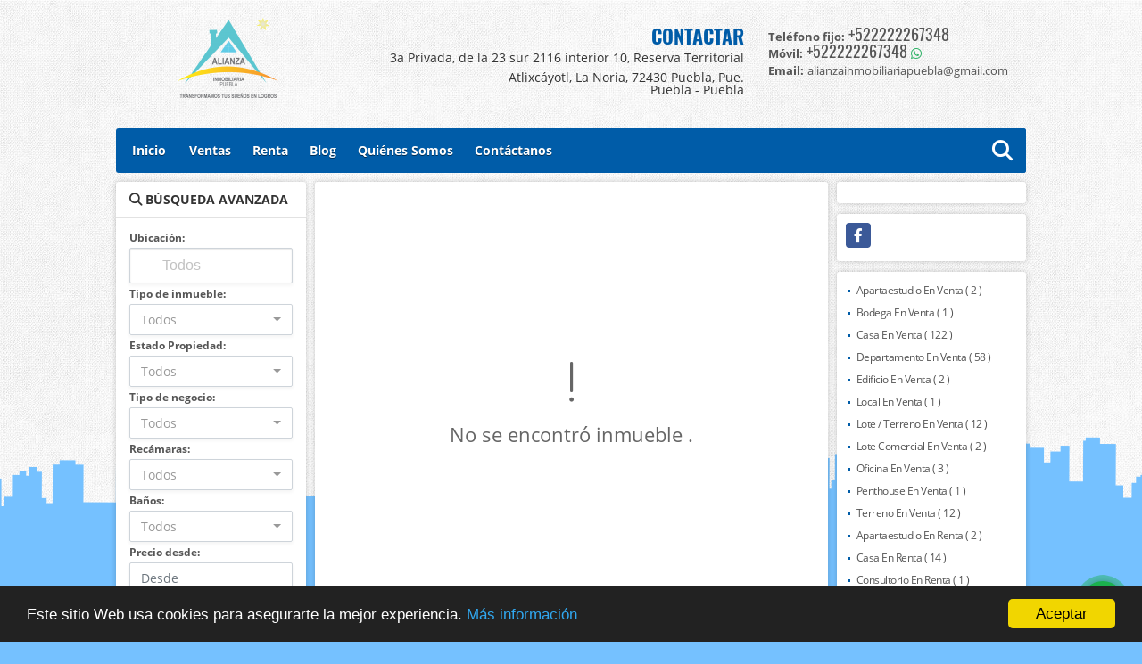

--- FILE ---
content_type: text/html; charset=UTF-8
request_url: https://alianzainmobiliariapuebla.com/terreno-venta-san-andres-cholula/6913548
body_size: 11475
content:
<!DOCTYPE html>
<html lang="es">
    <head>
        <meta charset="utf-8">
        <meta name="viewport" content="width=device-width, initial-scale=1.0, user-scalable=no">
        <meta name="author" content="Wasi.co">
        <meta name="description" content=" Terreno en venta Lomas de Angel&amp;oacute;polis III, Parque Madrid, Puebla.   &amp;nbsp;  Lote en Venta Lomas de Angel&amp;oacute;polis, dentro de Parque Madrid, fraccio">
        <meta name="Keywords" content="Propiedades en México Puebla Puebla, casas, departamentos, terrenos y locales para la venta y renta en México Puebla Puebla especialistas inmobiliaria Cholula">
        <meta name="Language" content="Spanish">
        <meta name="Designer" content="www.wasi.co">
        <meta name="distribution" content="Global">
        <meta name="Robots" content="INDEX,FOLLOW">
        <meta name="csrf-token" content="dNneuJK5OIgm4w852P7pwEDSCZ5ZgdJhxCFpnyTE">

        <title>Terreno en venta Lomas de Angelópolis III, Parque Madrid, Puebla. - $6,379 MXN</title>

        <!-- og tags -->
        <meta property="og:description" content=" Terreno en venta Lomas de Angel&amp;oacute;polis III, Parque Madrid, Puebla.   &amp;nbsp;  Lote en Venta Lomas de Angel&amp;oacute;polis, dentro de Parque Madrid, fraccio" />
        <meta property="og:title" content="Terreno en venta Lomas de Angelópolis III, Parque Madrid, Puebla. - $6,379 MXN" />
        <meta property="og:type" content="website" />
        <meta property="og:url" content="https://alianzainmobiliariapuebla.com/terreno-venta-san-andres-cholula/6913548" />
        <meta property="og:image" content="https://images.wasi.co/inmuebles/b43401220230901123958.jpg" />
        <meta property="og:image:width" content="300" />
        <meta property="og:image:height" content="225" />
        <meta property="og:site_name" content="alianzainmobiliariapuebla.com" />

        <!-- og tags google+ -->
        <meta itemprop="description" content=" Terreno en venta Lomas de Angel&amp;oacute;polis III, Parque Madrid, Puebla.   &amp;nbsp;  Lote en Venta Lomas de Angel&amp;oacute;polis, dentro de Parque Madrid, fraccio">

        <!-- og tags twitter-->
        <meta name="twitter:card" value=" Terreno en venta Lomas de Angel&amp;oacute;polis III, Parque Madrid, Puebla.   &amp;nbsp;  Lote en Venta Lomas de Angel&amp;oacute;polis, dentro de Parque Madrid, fraccio">

                    <link href="https://images.wasi.co/inmuebles/b43401220230901123958.jpg" rel="image_src"/>
        
        <link rel="shortcut icon" href="https://images.wasi.co/empresas/f20191226023521.png" />
        <!-- ------------ Main Style ------------ -->
                    <link href="https://alianzainmobiliariapuebla.com/css/v1/plus2/style.min.css?v11764045432" async rel="stylesheet" type="text/css"/>
            <link href="https://alianzainmobiliariapuebla.com/css/v1/plus2/fonts.min.css?v11764045432" async rel="stylesheet" type="text/css"/>
                                          <link href="https://alianzainmobiliariapuebla.com/css/v1/plus2/skins/azul.min.css?v11764045432" async rel="stylesheet" type="text/css"/>
                                          <!--skin colors-->
        <!--<link href="css/skin/{color}.min.css" rel="stylesheet" type="text/css"/>-->
        <!--<link rel="stylesheet" href="https://cdn.jsdelivr.net/npm/bootstrap-select@1.14.0-beta3/dist/css/bootstrap-select.min.css">-->

                                        <script src="https://www.google.com/recaptcha/api.js?hl=es" async defer></script>
    </head>
    <body>
            <header>
    <div class="area-header auto_margin">
        <div class="row">
            <div class="col-lg-5 col-md-7">
                <div class="logo">
                    <a href="https://alianzainmobiliariapuebla.com"><img src="https://images.wasi.co/empresas/b20191205070942.png"  data-2x="https://images.wasi.co/empresas/2xb20191205070942.png" onerror="this.src='https://images.wasi.co/empresas/b20191205070942.png'" width="250" class="img-retina center-block" title="Logo empresa" alt="venta y renta de inmuebles en puebla"></a>
                </div>
            </div>
            <div class="col-lg-19 col-md-17">
                <div class="areaContact">
                    <div class="tt1">
                        CONTACTAR
                        <address>
                            <span class="direccion">3a Privada, de la 23 sur 2116 interior 10, Reserva Territorial Atlixcáyotl, La Noria, 72430 Puebla, Pue.</span>
                            <span class="ciudad">Puebla - Puebla</span>
                        </address>
                    </div>
                    <div class="info">
                                                    <div class="tr2"><strong>Teléfono fijo:</strong> <a href="tel:+522222267348">+522222267348</a></div>
                                                                            <div class="tr2"><strong>Móvil:</strong> <a href="tel:+522222267348">+522222267348</a> <i class="fab fa-whatsapp"></i></div>
                                                <div class="tr2"><strong>Email:</strong> <a href="mailto:&#97;&#108;&#105;&#97;&#110;&#122;&#97;&#105;&#110;&#109;&#111;&#98;&#105;&#108;&#105;&#97;&#114;&#105;&#97;&#112;&#117;&#101;&#98;&#108;&#97;&#64;&#103;&#109;&#97;&#105;&#108;&#46;&#99;&#111;&#109;" class="notranslate"><span class="mail">&#97;&#108;&#105;&#97;&#110;&#122;&#97;&#105;&#110;&#109;&#111;&#98;&#105;&#108;&#105;&#97;&#114;&#105;&#97;&#112;&#117;&#101;&#98;&#108;&#97;&#64;&#103;&#109;&#97;&#105;&#108;&#46;&#99;&#111;&#109;</span></a></div>
                    </div>
                </div>
            </div>
        </div>
    </div>
</header>

    <nav id="navMain">
    <div class="topMenu auto_margin">
        <div class="flat-mega-menu">
            <ul id="idrop" class="mcollapse changer">
                <li><a href="https://alianzainmobiliariapuebla.com" >Inicio</a></li>
                                                                    <li><a href="https://alianzainmobiliariapuebla.com/s/ventas">Ventas</a>
                        <ul class="drop-down one-column hover-fade">
                                                                                                <li><a href="https://alianzainmobiliariapuebla.com/s/apartaestudio/ventas?id_property_type=14&amp;business_type%5B0%5D=for_sale">Apartaestudio (2)</a></li>
                                                                                                                                <li><a href="https://alianzainmobiliariapuebla.com/s/bodega/ventas?id_property_type=8&amp;business_type%5B0%5D=for_sale">Bodega (1)</a></li>
                                                                                                                                                                                                                                                                                                                    <li><a href="https://alianzainmobiliariapuebla.com/s/casa/ventas?id_property_type=1&amp;business_type%5B0%5D=for_sale">Casa (122)</a></li>
                                                                                                                                                                                                                                                                                                                                                                                                                                                                                                        <li><a href="https://alianzainmobiliariapuebla.com/s/departamento/ventas?id_property_type=2&amp;business_type%5B0%5D=for_sale">Departamento (58)</a></li>
                                                                                                                                                                                            <li><a href="https://alianzainmobiliariapuebla.com/s/edificio/ventas?id_property_type=16&amp;business_type%5B0%5D=for_sale">Edificio (2)</a></li>
                                                                                                                                                                                                                                                                                                                                                                                                                                                                                                        <li><a href="https://alianzainmobiliariapuebla.com/s/local/ventas?id_property_type=3&amp;business_type%5B0%5D=for_sale">Local (1)</a></li>
                                                                                                                                <li><a href="https://alianzainmobiliariapuebla.com/s/lote-terreno/ventas?id_property_type=5&amp;business_type%5B0%5D=for_sale">Lote / Terreno (12)</a></li>
                                                                                                                                <li><a href="https://alianzainmobiliariapuebla.com/s/lote-comercial/ventas?id_property_type=6&amp;business_type%5B0%5D=for_sale">Lote Comercial (2)</a></li>
                                                                                                                                                                                                                                                        <li><a href="https://alianzainmobiliariapuebla.com/s/oficina/ventas?id_property_type=4&amp;business_type%5B0%5D=for_sale">Oficina (3)</a></li>
                                                                                                                                <li><a href="https://alianzainmobiliariapuebla.com/s/penthouse/ventas?id_property_type=21&amp;business_type%5B0%5D=for_sale">Penthouse (1)</a></li>
                                                                                                                                                                                                                                                                                                                    <li><a href="https://alianzainmobiliariapuebla.com/s/terreno/ventas?id_property_type=32&amp;business_type%5B0%5D=for_sale">Terreno (12)</a></li>
                                                                                    </ul>
                    </li>
                                                                                    <li><a href="https://alianzainmobiliariapuebla.com/s/renta">Renta</a>
                        <ul class="drop-down one-column hover-fade">
                                                                                                <li><a href="https://alianzainmobiliariapuebla.com/s/apartaestudio/renta?id_property_type=14&amp;business_type%5B0%5D=for_rent">Apartaestudio (2)</a></li>
                                                                                                                                                                                                                                                                                                                                                                                <li><a href="https://alianzainmobiliariapuebla.com/s/casa/renta?id_property_type=1&amp;business_type%5B0%5D=for_rent">Casa (14)</a></li>
                                                                                                                                                                                                                                                                                                                                                                                <li><a href="https://alianzainmobiliariapuebla.com/s/consultorio/renta?id_property_type=15&amp;business_type%5B0%5D=for_rent">Consultorio (1)</a></li>
                                                                                                                                                                                            <li><a href="https://alianzainmobiliariapuebla.com/s/departamento/renta?id_property_type=2&amp;business_type%5B0%5D=for_rent">Departamento (7)</a></li>
                                                                                                                                <li><a href="https://alianzainmobiliariapuebla.com/s/duplex/renta?id_property_type=20&amp;business_type%5B0%5D=for_rent">Dúplex (2)</a></li>
                                                                                                                                                                                                                                                                                                                                                                                                                                                                                                                                                                    <li><a href="https://alianzainmobiliariapuebla.com/s/local/renta?id_property_type=3&amp;business_type%5B0%5D=for_rent">Local (1)</a></li>
                                                                                                                                                                                                                                                                                                                                                                                <li><a href="https://alianzainmobiliariapuebla.com/s/oficina/renta?id_property_type=4&amp;business_type%5B0%5D=for_rent">Oficina (6)</a></li>
                                                                                                                                                                                                                                                                                                                                                                                <li><a href="https://alianzainmobiliariapuebla.com/s/terreno/renta?id_property_type=32&amp;business_type%5B0%5D=for_rent">Terreno (2)</a></li>
                                                                                    </ul>
                    </li>
                                                                                                                                                    <li><a href="https://alianzainmobiliariapuebla.com/blog" >Blog</a></li>
                                                                                                    <li><a href="https://alianzainmobiliariapuebla.com/main-contenido-cat-2.htm" >Quiénes Somos</a></li>
                                <li><a href="https://alianzainmobiliariapuebla.com/main-contactenos.htm" >Contáctanos</a></li>
                <li class="search-bar hidden-md-down"><i class="fa fa-search"></i>
                    <ul class="drop-down" style="display: none;">
                        <form method="GET" action="https://alianzainmobiliariapuebla.com/s" accept-charset="UTF-8" onSubmit="$(&#039;input[type=&quot;submit&quot;]&#039;).attr(&quot;disabled&quot;,&quot;disabled&quot;);">
                        <table>
                            <tbody>
                            <tr>
                                <td><input type="text" id="matchLabel" placeholder="Buscar en el sitio" value="" name="match"></td>
                                <td><input class="btn" type="submit" value="Buscar"></td>
                            </tr>
                            </tbody>
                        </table>
                        </form>
                    </ul>
                </li>
            </ul>
        </div>
    </div>
</nav>

<div id="mobile" style="position: relative;">
    <div class="mobile_search hidden-lg-up">
        <a href="#" class="show_hide"><i class="fas fa-search"></i></a>
    </div>
</div>

<!--mobile search-->
<div class="slidingSearch">
    <div class="input-group">
        <form method="GET" action="https://alianzainmobiliariapuebla.com/s" accept-charset="UTF-8" onSubmit="$(&#039;input[type=&quot;submit&quot;]&#039;).attr(&quot;disabled&quot;,&quot;disabled&quot;);">
        <table>
            <tbody>
            <tr>
                <td> <input type="text" class="form-control" aria-label="" placeholder="Buscar por:" value="" name="match"></td>
                <td><input class="btn" type="submit" value="Buscar"></td>
            </tr>
            </tbody>
        </table>
        </form>
        <div class="input-group-append">
        </div>
    </div>
</div>
<!--end -->

    <section id="Main" class="auto_margin">
    <div class="row">
        <div class="col-lg-5">
            <div class="areaLeft">
                <div class="areaSearch  hidden-md-down">
                    <div class="title">
                        <h3><i class="fa fa-search"></i> BÚSQUEDA AVANZADA</h3>
                    </div>
                    <div class="body" id="homeSearch">
                        <form method="GET" action="https://alianzainmobiliariapuebla.com/s" accept-charset="UTF-8">
<div class="row">
        <div class="col-lg-12 col-sm-12 ">
        <div class="form-group">
            <label>Ubicación:</label>
            <select-simple
                    :countries='[{&quot;idList&quot;:&quot;42-0-0&quot;,&quot;label&quot;:&quot;M\u00e9xico&quot;,&quot;suma&quot;:249},{&quot;idList&quot;:&quot;42-1753-0&quot;,&quot;label&quot;:&quot;Puebla, M\u00e9xico&quot;,&quot;suma&quot;:247},{&quot;idList&quot;:&quot;42-1753-474350&quot;,&quot;label&quot;:&quot;Atlixco, Puebla, M\u00e9xico&quot;,&quot;suma&quot;:&quot;3&quot;},{&quot;idList&quot;:&quot;42-1753-479835&quot;,&quot;label&quot;:&quot;Cholula, Puebla, M\u00e9xico&quot;,&quot;suma&quot;:&quot;9&quot;},{&quot;idList&quot;:&quot;42-1753-479839&quot;,&quot;label&quot;:&quot;Cholula de Riva dabia, Puebla, M\u00e9xico&quot;,&quot;suma&quot;:&quot;11&quot;},{&quot;idList&quot;:&quot;42-1753-481634&quot;,&quot;label&quot;:&quot;Coronango, Puebla, M\u00e9xico&quot;,&quot;suma&quot;:&quot;1&quot;},{&quot;idList&quot;:&quot;42-1753-482268&quot;,&quot;label&quot;:&quot;Cuanala, Puebla, M\u00e9xico&quot;,&quot;suma&quot;:&quot;1&quot;},{&quot;idList&quot;:&quot;42-1753-482450&quot;,&quot;label&quot;:&quot;Cuautlancingo, Puebla, M\u00e9xico&quot;,&quot;suma&quot;:&quot;18&quot;},{&quot;idList&quot;:&quot;42-1753-482869&quot;,&quot;label&quot;:&quot;Cuyuaco, Puebla, M\u00e9xico&quot;,&quot;suma&quot;:&quot;1&quot;},{&quot;idList&quot;:&quot;42-1753-493088&quot;,&quot;label&quot;:&quot;Huejotzingo, Puebla, M\u00e9xico&quot;,&quot;suma&quot;:&quot;2&quot;},{&quot;idList&quot;:&quot;42-1753-505867&quot;,&quot;label&quot;:&quot;Momoxpan, Puebla, M\u00e9xico&quot;,&quot;suma&quot;:&quot;1&quot;},{&quot;idList&quot;:&quot;42-1753-507599&quot;,&quot;label&quot;:&quot;Ocoyucan, Puebla, M\u00e9xico&quot;,&quot;suma&quot;:&quot;3&quot;},{&quot;idList&quot;:&quot;42-1753-508325&quot;,&quot;label&quot;:&quot;Paila, Puebla, M\u00e9xico&quot;,&quot;suma&quot;:&quot;8&quot;},{&quot;idList&quot;:&quot;42-1753-511560&quot;,&quot;label&quot;:&quot;Puebla, Puebla, M\u00e9xico&quot;,&quot;suma&quot;:&quot;123&quot;},{&quot;idList&quot;:&quot;42-1753-511565&quot;,&quot;label&quot;:&quot;Puebla de Zaragoza, Puebla, M\u00e9xico&quot;,&quot;suma&quot;:&quot;1&quot;},{&quot;idList&quot;:&quot;42-1753-517308&quot;,&quot;label&quot;:&quot;San Andr\u00e9s Cholula, Puebla, M\u00e9xico&quot;,&quot;suma&quot;:&quot;41&quot;},{&quot;idList&quot;:&quot;42-1753-521066&quot;,&quot;label&quot;:&quot;San Pedro, Puebla, M\u00e9xico&quot;,&quot;suma&quot;:&quot;5&quot;},{&quot;idList&quot;:&quot;42-1753-521905&quot;,&quot;label&quot;:&quot;Santa Clara Ocoyucan, Puebla, M\u00e9xico&quot;,&quot;suma&quot;:&quot;5&quot;},{&quot;idList&quot;:&quot;42-1753-523270&quot;,&quot;label&quot;:&quot;Santo Tom\u00e1s Chautla, Puebla, M\u00e9xico&quot;,&quot;suma&quot;:&quot;1&quot;},{&quot;idList&quot;:&quot;42-1753-527264&quot;,&quot;label&quot;:&quot;Tlaxcalancingo, Puebla, M\u00e9xico&quot;,&quot;suma&quot;:&quot;13&quot;},{&quot;idList&quot;:&quot;42-1761-0&quot;,&quot;label&quot;:&quot;Tlaxcala, M\u00e9xico&quot;,&quot;suma&quot;:2},{&quot;idList&quot;:&quot;42-1761-507585&quot;,&quot;label&quot;:&quot;Ocotl\u00e1n, Tlaxcala, M\u00e9xico&quot;,&quot;suma&quot;:&quot;1&quot;},{&quot;idList&quot;:&quot;42-1761-527262&quot;,&quot;label&quot;:&quot;Tlaxcala, Tlaxcala, M\u00e9xico&quot;,&quot;suma&quot;:&quot;1&quot;}]'
                    search-selected=""
                    search-selected-label=""
            />
                    </div>
    </div>
                    <div class="col-lg-12 col-sm-12">
        <div class="form-group">
            <label>Tipo de inmueble:</label>
                                    <select name="id_property_type" id="id_property_type" class="selectpicker inp-shadow dropdown" title="Todos" data-toggle="dropdown" data-live-search-normalize="true" data-live-search="true" data-size="10">
                                    <option value="">Todos</option>
                                                                        <option  value="14">Apartaestudio</option>
                                                                                                <option  value="8">Bodega</option>
                                                                                                                                                                                                                                    <option  value="1">Casa</option>
                                                                                                                                                                                                                                                                                <option  value="15">Consultorio</option>
                                                                                                                                            <option  value="2">Departamento</option>
                                                                                                <option  value="20">Dúplex</option>
                                                                                                <option  value="16">Edificio</option>
                                                                                                                                                                                                                                                                                                                                                                        <option  value="3">Local</option>
                                                                                                <option  value="5">Lote / Terreno</option>
                                                                                                <option  value="6">Lote Comercial</option>
                                                                                                                                                                                        <option  value="4">Oficina</option>
                                                                                                <option  value="21">Penthouse</option>
                                                                                                                                                                                                                                    <option  value="32">Terreno</option>
                                                                        </select>
        </div>
    </div>
        <div class="col-lg-6 col-sm-12">
        <div class="form-group ">
            <label>Estado Propiedad:</label>
            <select name="id_property_condition" id="id_property_condition" class="selectpicker inp-shadow" title="Todos">
                <option value="">Todos</option>
                <option value="1" >Nuevo</option>
                <option value="2" >Usado</option>
                <option value="3" >Proyecto</option>
                <option value="4" >En construcción</option>
            </select>
        </div>
    </div>
        <div class="col-lg-6 col-sm-12">
        <div class="form-group ">
            <label>Tipo de negocio:</label>
            <select name="business_type[]" class="selectpicker inp-shadow" id="business_type"multiple title="Todos">
                <option value="for_sale" >Venta</option>
                <option value="for_rent" >Renta</option>
                <option value="for_transfer" >Cambiar</option>
            </select>
        </div>
    </div>
            <div class="col-12">
        <div class="row">
            <div class="col-6">
                <div class="form-group">
                    <label>Recámaras:</label>
                    <select class="selectpicker inp-shadow" title="Todos" id="bedrooms" name="bedrooms"><option value="" selected="selected">Todos</option><option value="1">1 o más</option><option value="2">2 o más</option><option value="3">3 o más</option><option value="4">4 o más</option><option value="5">5 o más</option><option value="6">6 o más</option><option value="7">7 o más</option></select>
                </div>
            </div>
            <div class="col-6">
                <div class="form-group">
                    <label>Baños:</label>
                    <select class="selectpicker inp-shadow" title="Todos" id="bathrooms" name="bathrooms"><option value="" selected="selected">Todos</option><option value="1">1 o más</option><option value="2">2 o más</option><option value="3">3 o más</option><option value="4">4 o más</option><option value="5">5 o más</option><option value="6">6 o más</option><option value="7">7 o más</option></select>
                </div>
            </div>
        </div>
    </div>
            <div class="col-12">
        <div class="row">
            <div class="form-group col-6">
                <label>Precio desde:</label>
                <input type="text" class="form-control inp-shadow solo-numero" name="min_price" id="min_price" value="" placeholder="Desde">
            </div>
            <div class="form-group col-6">
                <label>Precio hasta:</label>
                <input type="text" class="form-control inp-shadow solo-numero" name="max_price" id="max_price" value="" placeholder="Hasta">
            </div>
        </div>
    </div>
        <div class="col-12">
        <div class="form-group">
            <label>&nbsp;</label>
            <button type="button" onclick="submitSearch(this)" class="btn-dark btn full-width btn-shadow waves-effect waves-light"><strong>BUSCAR</strong></button>
        </div>
    </div>
</div>
</form>

                    </div>
                </div>
                                                <div class="Publicar_Inmueble hidden-lg-down">
                    <a href="" data-toggle="modal" data-target="#modelId"><img src="/images/publica_tu_inmueble.png" class="img-fluid" alt="Publica tu inmueble"></a>
                </div>
            </div>
        </div>
        <div class="col-lg-14">
            <div class="areaCenter">
                            <section>
            <div class="area-content col-lg-24">
                <!-- mensage-->
                <div class="msg_empty">
                    <div class="text">
                        <i class="far fa-exclamation"></i>
                        <p> No se encontró inmueble .</p>
                    </div>
                </div>
                <!-- end mensage-->
            </div>
        </section>
        <div class="col-24">
            <hr>
        </div>
        <section class="col-lg-24">
    <div class="areaFeatured">
        <div class="head">
            <h2>
                                                                        INMUEBLES <STRONG>DESTACADOS</STRONG>
                                        
            <div class="tt-sqr"><span class="square"></span></div>
        </div>
        <p class="height_10"></p>
        <div class="areaDestacados">
            <div class="list_Propiedades row">
                                    <div class="col-md-8">
                        <div class="item">
    <div class="title">
        <h2>
            <a class="t8-ellipsis" href="https://alianzainmobiliariapuebla.com/casa-venta-tlaxcalancingo/9589212">CASA EN VENTA EN RESIDENCIAL ALTA VISTA, PUEBLA.</a>
        </h2>
    </div>
    <figure>
                    <div class="areaTags">
                                    <span class="tag-estado" data-color="#000000">AIP</span>
                                            </div>
                <a href="https://alianzainmobiliariapuebla.com/casa-venta-tlaxcalancingo/9589212" class="fill">
            <img src="https://image.wasi.co/[base64]" onerror="this.src='https://image.wasi.co/[base64]';" class="fill-box img-fluid" alt="casa en venta en residencial alta vista puebla">
        </a>
    </figure>
    <div class="body">
        <p class="ubicacion"><i class="far fa-map-marker-alt"></i> Mexico</p>
        <p><strong>Tipo:</strong> CASA</p>
        <p><strong> Para:</strong> VENTA</p>
    </div>
    <hr>
                            <div class="areaPrecio">
                <p ><strong>Venta </strong><span>$5,900,000 <small>MXN</small></span></p>
            </div>
                    
    <a href="https://alianzainmobiliariapuebla.com/casa-venta-tlaxcalancingo/9589212" class="btn btn-dark full-width waves-effect waves-light btn-shadow"><i class="far fa-info-circle"></i> <span>Más información</span></a>
</div>
                    </div>
                                    <div class="col-md-8">
                        <div class="item">
    <div class="title">
        <h2>
            <a class="t8-ellipsis" href="https://alianzainmobiliariapuebla.com/departamento-venta-puebla/7530686">DEPARTAMENTOS EN VENTA TORRE ANDEZA, ZONA ANGELÓPOLIS PUEBLA.</a>
        </h2>
    </div>
    <figure>
                    <div class="areaTags">
                                    <span class="tag-estado" data-color="#000000">AIP</span>
                                            </div>
                <a href="https://alianzainmobiliariapuebla.com/departamento-venta-puebla/7530686" class="fill">
            <img src="https://image.wasi.co/[base64]" onerror="this.src='https://image.wasi.co/[base64]';" class="fill-box img-fluid" alt="departamentos en venta torre andeza zona angelopolis puebla">
        </a>
    </figure>
    <div class="body">
        <p class="ubicacion"><i class="far fa-map-marker-alt"></i> Mexico</p>
        <p><strong>Tipo:</strong> DEPARTAMENTO</p>
        <p><strong> Para:</strong> VENTA</p>
    </div>
    <hr>
                            <div class="areaPrecio">
                <p ><strong>Venta </strong><span>$4,125,530 <small>MXN</small></span></p>
            </div>
                    
    <a href="https://alianzainmobiliariapuebla.com/departamento-venta-puebla/7530686" class="btn btn-dark full-width waves-effect waves-light btn-shadow"><i class="far fa-info-circle"></i> <span>Más información</span></a>
</div>
                    </div>
                                    <div class="col-md-8">
                        <div class="item">
    <div class="title">
        <h2>
            <a class="t8-ellipsis" href="https://alianzainmobiliariapuebla.com/casa-renta-puebla/9522556">CASA EN RENTA EN FUERTES DE LORETO, PUEBLA</a>
        </h2>
    </div>
    <figure>
                    <div class="areaTags">
                                    <span class="tag-estado" data-color="#000000">AIP</span>
                                            </div>
                <a href="https://alianzainmobiliariapuebla.com/casa-renta-puebla/9522556" class="fill">
            <img src="https://image.wasi.co/[base64]" onerror="this.src='https://image.wasi.co/[base64]';" class="fill-box img-fluid" alt="casa en renta en fuertes de loreto puebla">
        </a>
    </figure>
    <div class="body">
        <p class="ubicacion"><i class="far fa-map-marker-alt"></i> Mexico</p>
        <p><strong>Tipo:</strong> CASA</p>
        <p><strong> Para:</strong> RENTA</p>
    </div>
    <hr>
                                    <div class="areaPrecio">
                <p ><strong>Renta </strong><span>$21,000 <small>MXN</small></span></p>
            </div>
            
    <a href="https://alianzainmobiliariapuebla.com/casa-renta-puebla/9522556" class="btn btn-dark full-width waves-effect waves-light btn-shadow"><i class="far fa-info-circle"></i> <span>Más información</span></a>
</div>
                    </div>
                                    <div class="col-md-8">
                        <div class="item">
    <div class="title">
        <h2>
            <a class="t8-ellipsis" href="https://alianzainmobiliariapuebla.com/casa-venta-puebla/9158526">CASAS EN VENTA EN SAN ISIDRO CASTILLOTLA, PUEBLA.</a>
        </h2>
    </div>
    <figure>
                    <div class="areaTags">
                                    <span class="tag-estado" data-color="#000000">AIP</span>
                                            </div>
                <a href="https://alianzainmobiliariapuebla.com/casa-venta-puebla/9158526" class="fill">
            <img src="https://image.wasi.co/[base64]" onerror="this.src='https://image.wasi.co/[base64]';" class="fill-box img-fluid" alt="casas en venta en san isidro castillotla puebla">
        </a>
    </figure>
    <div class="body">
        <p class="ubicacion"><i class="far fa-map-marker-alt"></i> Mexico</p>
        <p><strong>Tipo:</strong> CASA</p>
        <p><strong> Para:</strong> VENTA</p>
    </div>
    <hr>
                            <div class="areaPrecio">
                <p ><strong>Venta </strong><span>$1,950,000 <small>MXN</small></span></p>
            </div>
                    
    <a href="https://alianzainmobiliariapuebla.com/casa-venta-puebla/9158526" class="btn btn-dark full-width waves-effect waves-light btn-shadow"><i class="far fa-info-circle"></i> <span>Más información</span></a>
</div>
                    </div>
                                    <div class="col-md-8">
                        <div class="item">
    <div class="title">
        <h2>
            <a class="t8-ellipsis" href="https://alianzainmobiliariapuebla.com/casa-venta-puebla/6985335">CASA EN VENTA ZONA ZAVALETA, PUEBLA.</a>
        </h2>
    </div>
    <figure>
                    <div class="areaTags">
                                    <span class="tag-estado" data-color="#000000">AIP</span>
                                            </div>
                <a href="https://alianzainmobiliariapuebla.com/casa-venta-puebla/6985335" class="fill">
            <img src="https://image.wasi.co/[base64]" onerror="this.src='https://image.wasi.co/[base64]';" class="fill-box img-fluid" alt="casa en venta zona zavaleta puebla">
        </a>
    </figure>
    <div class="body">
        <p class="ubicacion"><i class="far fa-map-marker-alt"></i> Mexico</p>
        <p><strong>Tipo:</strong> CASA</p>
        <p><strong> Para:</strong> VENTA</p>
    </div>
    <hr>
                            <div class="areaPrecio">
                <p ><strong>Venta </strong><span>$13,950,000 <small>MXN</small></span></p>
            </div>
                    
    <a href="https://alianzainmobiliariapuebla.com/casa-venta-puebla/6985335" class="btn btn-dark full-width waves-effect waves-light btn-shadow"><i class="far fa-info-circle"></i> <span>Más información</span></a>
</div>
                    </div>
                                    <div class="col-md-8">
                        <div class="item">
    <div class="title">
        <h2>
            <a class="t8-ellipsis" href="https://alianzainmobiliariapuebla.com/departamento-venta-cholula-de-riva-dabia/9485237">DEPARTAMENTOS EN VENTA EN SAN PEDRO CHOLULA, PUEBLA.</a>
        </h2>
    </div>
    <figure>
                    <div class="areaTags">
                                    <span class="tag-estado" data-color="#000000">AIP</span>
                                            </div>
                <a href="https://alianzainmobiliariapuebla.com/departamento-venta-cholula-de-riva-dabia/9485237" class="fill">
            <img src="https://image.wasi.co/[base64]" onerror="this.src='https://image.wasi.co/[base64]';" class="fill-box img-fluid" alt="departamentos en venta en san pedro cholula puebla">
        </a>
    </figure>
    <div class="body">
        <p class="ubicacion"><i class="far fa-map-marker-alt"></i> Mexico</p>
        <p><strong>Tipo:</strong> DEPARTAMENTO</p>
        <p><strong> Para:</strong> VENTA</p>
    </div>
    <hr>
                            <div class="areaPrecio">
                <p ><strong>Venta </strong><span>$2,760,000 <small>MXN</small></span></p>
            </div>
                    
    <a href="https://alianzainmobiliariapuebla.com/departamento-venta-cholula-de-riva-dabia/9485237" class="btn btn-dark full-width waves-effect waves-light btn-shadow"><i class="far fa-info-circle"></i> <span>Más información</span></a>
</div>
                    </div>
                                    <div class="col-md-8">
                        <div class="item">
    <div class="title">
        <h2>
            <a class="t8-ellipsis" href="https://alianzainmobiliariapuebla.com/casa-venta-puebla/7619585">CASA EN VENTA FRACC. LAS ÁNIMAS, PUEBLA.</a>
        </h2>
    </div>
    <figure>
                    <div class="areaTags">
                                    <span class="tag-estado" data-color="#000000">AIP</span>
                                            </div>
                <a href="https://alianzainmobiliariapuebla.com/casa-venta-puebla/7619585" class="fill">
            <img src="https://image.wasi.co/[base64]" onerror="this.src='https://image.wasi.co/[base64]';" class="fill-box img-fluid" alt="casa en venta fracc las animas puebla">
        </a>
    </figure>
    <div class="body">
        <p class="ubicacion"><i class="far fa-map-marker-alt"></i> Mexico</p>
        <p><strong>Tipo:</strong> CASA</p>
        <p><strong> Para:</strong> VENTA</p>
    </div>
    <hr>
                            <div class="areaPrecio">
                <p ><strong>Venta </strong><span>$7,800,000 <small>MXN</small></span></p>
            </div>
                    
    <a href="https://alianzainmobiliariapuebla.com/casa-venta-puebla/7619585" class="btn btn-dark full-width waves-effect waves-light btn-shadow"><i class="far fa-info-circle"></i> <span>Más información</span></a>
</div>
                    </div>
                                    <div class="col-md-8">
                        <div class="item">
    <div class="title">
        <h2>
            <a class="t8-ellipsis" href="https://alianzainmobiliariapuebla.com/casa-renta-san-andres-cholula/8050107">CASA EN RENTA SEMI AMUEBLADA EN CAMINO REAL, SAN PEDRO CHOLULA, PUE.</a>
        </h2>
    </div>
    <figure>
                    <div class="areaTags">
                                    <span class="tag-estado" data-color="#000000">AIP</span>
                                            </div>
                <a href="https://alianzainmobiliariapuebla.com/casa-renta-san-andres-cholula/8050107" class="fill">
            <img src="https://image.wasi.co/[base64]" onerror="this.src='https://image.wasi.co/[base64]';" class="fill-box img-fluid" alt="casa en renta semi amueblada en camino real san pedro cholula pue">
        </a>
    </figure>
    <div class="body">
        <p class="ubicacion"><i class="far fa-map-marker-alt"></i> Mexico</p>
        <p><strong>Tipo:</strong> CASA</p>
        <p><strong> Para:</strong> RENTA</p>
    </div>
    <hr>
                                    <div class="areaPrecio">
                <p ><strong>Renta </strong><span>$15,500 <small>MXN</small></span></p>
            </div>
            
    <a href="https://alianzainmobiliariapuebla.com/casa-renta-san-andres-cholula/8050107" class="btn btn-dark full-width waves-effect waves-light btn-shadow"><i class="far fa-info-circle"></i> <span>Más información</span></a>
</div>
                    </div>
                                    <div class="col-md-8">
                        <div class="item">
    <div class="title">
        <h2>
            <a class="t8-ellipsis" href="https://alianzainmobiliariapuebla.com/casa-renta-san-andres-cholula/8050102">CASA EN RENTA EN CAMINO REAL, SAN PEDRO CHOLULA, PUEBLA.</a>
        </h2>
    </div>
    <figure>
                    <div class="areaTags">
                                    <span class="tag-estado" data-color="#000000">AIP</span>
                                            </div>
                <a href="https://alianzainmobiliariapuebla.com/casa-renta-san-andres-cholula/8050102" class="fill">
            <img src="https://image.wasi.co/[base64]" onerror="this.src='https://image.wasi.co/[base64]';" class="fill-box img-fluid" alt="casa en renta en camino real san pedro cholula puebla">
        </a>
    </figure>
    <div class="body">
        <p class="ubicacion"><i class="far fa-map-marker-alt"></i> Mexico</p>
        <p><strong>Tipo:</strong> CASA</p>
        <p><strong> Para:</strong> RENTA</p>
    </div>
    <hr>
                                    <div class="areaPrecio">
                <p ><strong>Renta </strong><span>$14,000 <small>MXN</small></span></p>
            </div>
            
    <a href="https://alianzainmobiliariapuebla.com/casa-renta-san-andres-cholula/8050102" class="btn btn-dark full-width waves-effect waves-light btn-shadow"><i class="far fa-info-circle"></i> <span>Más información</span></a>
</div>
                    </div>
                                    <div class="col-md-8">
                        <div class="item">
    <div class="title">
        <h2>
            <a class="t8-ellipsis" href="https://alianzainmobiliariapuebla.com/casa-venta-san-andres-cholula/7204980">CASA EN PREVENTA EN LA ANTIGUA ACTIPAN, SAN ANDRÉS CHOLULA, PUEBLA. 2</a>
        </h2>
    </div>
    <figure>
                    <div class="areaTags">
                                    <span class="tag-estado" data-color="#000000">AIP</span>
                                            </div>
                <a href="https://alianzainmobiliariapuebla.com/casa-venta-san-andres-cholula/7204980" class="fill">
            <img src="https://image.wasi.co/[base64]" onerror="this.src='https://image.wasi.co/[base64]';" class="fill-box img-fluid" alt="casa en preventa en la antigua actipan san andres cholula puebla 2">
        </a>
    </figure>
    <div class="body">
        <p class="ubicacion"><i class="far fa-map-marker-alt"></i> Mexico</p>
        <p><strong>Tipo:</strong> CASA</p>
        <p><strong> Para:</strong> VENTA</p>
    </div>
    <hr>
                            <div class="areaPrecio">
                <p ><strong>Venta </strong><span>$3,500,000 <small>MXN</small></span></p>
            </div>
                    
    <a href="https://alianzainmobiliariapuebla.com/casa-venta-san-andres-cholula/7204980" class="btn btn-dark full-width waves-effect waves-light btn-shadow"><i class="far fa-info-circle"></i> <span>Más información</span></a>
</div>
                    </div>
                                    <div class="col-md-8">
                        <div class="item">
    <div class="title">
        <h2>
            <a class="t8-ellipsis" href="https://alianzainmobiliariapuebla.com/casa-venta-san-andres-cholula/8468568">CASA EN PREVENTA PARQUE NAPA, LOMAS DE ANGELÓPOLIS, PUEBLA. 5</a>
        </h2>
    </div>
    <figure>
                    <div class="areaTags">
                                    <span class="tag-estado" data-color="#000000">AIP</span>
                                            </div>
                <a href="https://alianzainmobiliariapuebla.com/casa-venta-san-andres-cholula/8468568" class="fill">
            <img src="https://image.wasi.co/[base64]" onerror="this.src='https://image.wasi.co/[base64]';" class="fill-box img-fluid" alt="casa en preventa parque napa lomas de angelopolis puebla 5">
        </a>
    </figure>
    <div class="body">
        <p class="ubicacion"><i class="far fa-map-marker-alt"></i> Mexico</p>
        <p><strong>Tipo:</strong> CASA</p>
        <p><strong> Para:</strong> VENTA</p>
    </div>
    <hr>
                            <div class="areaPrecio">
                <p ><strong>Venta </strong><span>$4,790,000 <small>MXN</small></span></p>
            </div>
                    
    <a href="https://alianzainmobiliariapuebla.com/casa-venta-san-andres-cholula/8468568" class="btn btn-dark full-width waves-effect waves-light btn-shadow"><i class="far fa-info-circle"></i> <span>Más información</span></a>
</div>
                    </div>
                                    <div class="col-md-8">
                        <div class="item">
    <div class="title">
        <h2>
            <a class="t8-ellipsis" href="https://alianzainmobiliariapuebla.com/lote-terreno-venta-cuautlancingo/7474006">LOTES EN VENTA RESIDENCIAL CUAUTLANCINGO, PUEBLA.</a>
        </h2>
    </div>
    <figure>
                    <div class="areaTags">
                                    <span class="tag-estado" data-color="#000000">AIP</span>
                                            </div>
                <a href="https://alianzainmobiliariapuebla.com/lote-terreno-venta-cuautlancingo/7474006" class="fill">
            <img src="https://image.wasi.co/[base64]" onerror="this.src='https://image.wasi.co/[base64]';" class="fill-box img-fluid" alt="lotes en venta residencial cuautlancingo puebla">
        </a>
    </figure>
    <div class="body">
        <p class="ubicacion"><i class="far fa-map-marker-alt"></i> Mexico</p>
        <p><strong>Tipo:</strong> LOTE / TERRENO</p>
        <p><strong> Para:</strong> VENTA</p>
    </div>
    <hr>
                            <div class="areaPrecio">
                <p ><strong>Venta </strong><span>$845,500 <small>MXN</small></span></p>
            </div>
                    
    <a href="https://alianzainmobiliariapuebla.com/lote-terreno-venta-cuautlancingo/7474006" class="btn btn-dark full-width waves-effect waves-light btn-shadow"><i class="far fa-info-circle"></i> <span>Más información</span></a>
</div>
                    </div>
                            </div>
        </div>
    </div>
</section>                    <div class="line1Rb"></div>
            </div>
        </div>
        <div class="col-lg-5">
            <div class="areaRight">

                <div class="row">
                    <div class="col-lg-24" >
                        <div class="google_lang">
                            <div id="google_translate_element"></div>
                        </div>
                    </div>
                                        <div class="col-lg-24">
                        <div class="areaRedes">
                            <ul class="follow">
                                                                    <li><a href="https://www.facebook.com/AlianzaInmobiliariaPue/" target="_blank" data-follow="facebook" title="facebook"><span>Facebook</span></a></li>
                                                                                                                                                                                                                            </ul>
                        </div>
                    </div>
                                                                                                                                            <div class="col-lg-24 col-md-8 hidden-md-down">
                        <div class="listInm">
                            <ul>
                                                                                                <li><a href="https://alianzainmobiliariapuebla.com/s/apartaestudio/ventas?id_property_type=14&amp;business_type%5B0%5D=for_sale">Apartaestudio En Venta ( 2 ) </a></li>
                                                                                                                                <li><a href="https://alianzainmobiliariapuebla.com/s/bodega/ventas?id_property_type=8&amp;business_type%5B0%5D=for_sale">Bodega En Venta ( 1 ) </a></li>
                                                                                                                                                                                                                                                                                                                    <li><a href="https://alianzainmobiliariapuebla.com/s/casa/ventas?id_property_type=1&amp;business_type%5B0%5D=for_sale">Casa En Venta ( 122 ) </a></li>
                                                                                                                                                                                                                                                                                                                                                                                                                                                                                                        <li><a href="https://alianzainmobiliariapuebla.com/s/departamento/ventas?id_property_type=2&amp;business_type%5B0%5D=for_sale">Departamento En Venta ( 58 ) </a></li>
                                                                                                                                                                                            <li><a href="https://alianzainmobiliariapuebla.com/s/edificio/ventas?id_property_type=16&amp;business_type%5B0%5D=for_sale">Edificio En Venta ( 2 ) </a></li>
                                                                                                                                                                                                                                                                                                                                                                                                                                                                                                        <li><a href="https://alianzainmobiliariapuebla.com/s/local/ventas?id_property_type=3&amp;business_type%5B0%5D=for_sale">Local En Venta ( 1 ) </a></li>
                                                                                                                                <li><a href="https://alianzainmobiliariapuebla.com/s/lote-terreno/ventas?id_property_type=5&amp;business_type%5B0%5D=for_sale">Lote / Terreno En Venta ( 12 ) </a></li>
                                                                                                                                <li><a href="https://alianzainmobiliariapuebla.com/s/lote-comercial/ventas?id_property_type=6&amp;business_type%5B0%5D=for_sale">Lote Comercial En Venta ( 2 ) </a></li>
                                                                                                                                                                                                                                                        <li><a href="https://alianzainmobiliariapuebla.com/s/oficina/ventas?id_property_type=4&amp;business_type%5B0%5D=for_sale">Oficina En Venta ( 3 ) </a></li>
                                                                                                                                <li><a href="https://alianzainmobiliariapuebla.com/s/penthouse/ventas?id_property_type=21&amp;business_type%5B0%5D=for_sale">Penthouse En Venta ( 1 ) </a></li>
                                                                                                                                                                                                                                                                                                                    <li><a href="https://alianzainmobiliariapuebla.com/s/terreno/ventas?id_property_type=32&amp;business_type%5B0%5D=for_sale">Terreno En Venta ( 12 ) </a></li>
                                                                                                                                                            <li><a href="https://alianzainmobiliariapuebla.com/s/apartaestudio/renta?id_property_type=14&amp;business_type%5B0%5D=for_rent">Apartaestudio En Renta ( 2 ) </a></li>
                                                                                                                                                                                                                                                                                                                                                                                <li><a href="https://alianzainmobiliariapuebla.com/s/casa/renta?id_property_type=1&amp;business_type%5B0%5D=for_rent">Casa En Renta ( 14 ) </a></li>
                                                                                                                                                                                                                                                                                                                                                                                <li><a href="https://alianzainmobiliariapuebla.com/s/consultorio/renta?id_property_type=15&amp;business_type%5B0%5D=for_rent">Consultorio En Renta ( 1 ) </a></li>
                                                                                                                                                                                            <li><a href="https://alianzainmobiliariapuebla.com/s/departamento/renta?id_property_type=2&amp;business_type%5B0%5D=for_rent">Departamento En Renta ( 7 ) </a></li>
                                                                                                                                <li><a href="https://alianzainmobiliariapuebla.com/s/duplex/renta?id_property_type=20&amp;business_type%5B0%5D=for_rent">Dúplex En Renta ( 2 ) </a></li>
                                                                                                                                                                                                                                                                                                                                                                                                                                                                                                                                                                    <li><a href="https://alianzainmobiliariapuebla.com/s/local/renta?id_property_type=3&amp;business_type%5B0%5D=for_rent">Local En Renta ( 1 ) </a></li>
                                                                                                                                                                                                                                                                                                                                                                                <li><a href="https://alianzainmobiliariapuebla.com/s/oficina/renta?id_property_type=4&amp;business_type%5B0%5D=for_rent">Oficina En Renta ( 6 ) </a></li>
                                                                                                                                                                                                                                                                                                                                                                                <li><a href="https://alianzainmobiliariapuebla.com/s/terreno/renta?id_property_type=32&amp;business_type%5B0%5D=for_rent">Terreno En Renta ( 2 ) </a></li>
                                                                                        </ul>
                        </div>
                    </div>
                                                            <div class="col-lg-24 col-md-9">
                        <div class="Publicar_Inmueble hidden-lg-up">
                            <div class="row">
                                <div class="col-md-24">
                                    <a href="" data-toggle="modal" data-target="#modelId"><img src="/images/publica_tu_inmueble.png" width="212"
                                                    class="img-fluid center-block" alt="Publica tu inmueble"></a>
                                </div>
                            </div>
                        </div>
                    </div>
                </div>
            </div>
        </div>
    </div>
</section>

    <footer id="footer_app">
    <div class="container-fluid">
        <div class="areaFooter auto_margin">
            <div class="row">
                                <div class="col-lg-6 col-md-12">
                    <div class="content">
                                                    <h4>QUIÉNES SOMOS</h4>
                            <p>Somos especialistas en asesoría inmobiliaria para venta, renta y administración de inmuebles en Puebla, Cholula y sus alrededores. Gestionamos créditos hipotecarios bancarios, INFONAVIT, FOVISSSTE y trámites de regularización de inmuebles. </p>
                                                                            <p class="height_5"></p>
                            <div class="fb-page" data-href="https://www.facebook.com/AlianzaInmobiliariaPue//" data-tabs="timeline" data-height="70" data-width="220" data-small-header="true" data-adapt-container-width="false" data-hide-cover="false" data-show-facepile="true"><blockquote cite="https://www.facebook.com/AlianzaInmobiliariaPue/" class="fb-xfbml-parse-ignore"><a href="https://www.facebook.com/AlianzaInmobiliariaPue//"></a></blockquote></div>
                                            </div>
                </div>
                                <div class="col-lg-6">
                    <div class="content">
                        <h4>UBICACIÓN Y CONTACTO</h4>
                        <address>
                            <strong>UBICACIÓN</strong> <br>
                            3a Privada, de la 23 sur 2116 interior 10, Reserva Territorial Atlixcáyotl, La Noria, 72430 Puebla, Pue.<br>
                            <b>Puebla - Puebla - México</b>
                        </address>
                                                    <p>
                                <strong>MÓVIL</strong> <br>
                                <a href="tel:+522222267348">+522222267348</a>
                            </p>
                                                                            <p>
                                <strong>TELÉFONO</strong> <br>
                                <a href="tel:+522222267348">+522222267348</a>
                            </p>
                                                <p class="overflow">
                            <strong>EMAIL</strong> <br>
                            <a href="mailto:&#97;&#108;&#105;&#97;&#110;&#122;&#97;&#105;&#110;&#109;&#111;&#98;&#105;&#108;&#105;&#97;&#114;&#105;&#97;&#112;&#117;&#101;&#98;&#108;&#97;&#64;&#103;&#109;&#97;&#105;&#108;&#46;&#99;&#111;&#109;" class="notranslate">&#97;&#108;&#105;&#97;&#110;&#122;&#97;&#105;&#110;&#109;&#111;&#98;&#105;&#108;&#105;&#97;&#114;&#105;&#97;&#112;&#117;&#101;&#98;&#108;&#97;&#64;&#103;&#109;&#97;&#105;&#108;&#46;&#99;&#111;&#109;</a>
                        </p>
                                                    <ul class="follow">
                                                                    <li><a href="https://www.facebook.com/AlianzaInmobiliariaPue/" target="_blank" data-follow="facebook" title="facebook"><span>Facebook</span></a></li>
                                                                                                                                                                                                                            </ul>
                                            </div>
                </div>
                <div class="col-lg-6">
                    <div class="content">
                        <h4>INFORMACIÓN</h4>
                        <ul class="f_links">
                            <li><a href="https://alianzainmobiliariapuebla.com">Inicio</a></li>
                                                                                                                    <li><a href="https://alianzainmobiliariapuebla.com/s/ventas">Ventas</a>
                                                                                                                                                <li><a href="https://alianzainmobiliariapuebla.com/s/renta">Renta</a>
                                                                                                                                                                            <li><a href="https://alianzainmobiliariapuebla.com/blog">Blog</a></li>
                                                                                                                    <li><a href="https://alianzainmobiliariapuebla.com/main-contenido-cat-2.htm">Quiénes Somos</a></li>
                                                        <li><a href="https://alianzainmobiliariapuebla.com/main-contactenos.htm">Contáctanos</a></li>
                            <li><a href="/main-contenido-id-131244.htm">Políticas de privacidad</a></li>
                        </ul>
                    </div>
                </div>
                <div class="col-lg-6">
                    <div class="content">
                        <div class="Oferte">
                            <i class="fal fa-home"></i>
                            <h5>Oferte su inmueble con nosotros</h5>
                            <!-- Button trigger modal -->
                            <a href="" data-toggle="modal" data-target="#modelId" class="btn btn-dark btn-shadow waves-effect"><strong>OFERTAR</strong></a>
                        </div>
                    </div>
                </div>
            </div>
        </div>
    </div>
    <!-- Modal -->
<div id="modal_offer">
    <div class="modal fade" id="modelId" tabindex="-1" role="dialog" aria-labelledby="modelTitleId" aria-hidden="true">
        <div class="modal-dialog modal-sm" role="document">
            <div class="modal-content modal-ofertar" style="border-radius: 3px">
                <div class="modal-header">
                    <h5 class="modal-title" id="exampleModalCenterTitle">Ofertar</h5>
                    <button type="button" class="close" data-dismiss="modal" aria-label="Close">
                        <span aria-hidden="true">&times;</span>
                    </button>

                </div>
                <form-offer-property
                        city="511560"
                        country="42"
                        region="1753"
                />
            </div>
        </div>
    </div>
</div></footer>
    <!--Whatsapp Widget-->
<div class="whatsApp_widget">
    <div class="box-chat webp">
        <div class="get-comment-close close-widget-top"><i class="far fa-times"></i></div>
        <div class="head">
            <div class="row">
                <div class="col-9">
                    <figure><img src="https://images.wasi.co/empresas/b20191205070942.png" alt="Alianza Inmobiliaria Puebla"></figure>
                    <div class="empresa">
                        <span class="tt1">Alianza Inmobiliaria Puebla</span>
                        <span class="tt2">Whatsapp</span>
                    </div>
                </div>
                <div class="col-3 text-right">
                    <i class="fab fa-whatsapp"></i>
                </div>
            </div>
        </div>
        <div class="body">
            <div class="tag-label">Hoy</div>
            <div class="welcome_text arrow_box">
                Hola, buen día. Cómo puedo ayudarle el día de hoy?
                <span id="msg-time"></span>
            </div>
            <p>&nbsp;</p>
        </div>
        <div class="foot">
            <div class="input-group">
                <textarea id="text_whatsapp" data-autoresize rows="1" class="form-control textarea_whatsapp" placeholder="Enviar mensaje"></textarea>
                <div class="input-group-append">
                    <span id="send_w" class="input-group-text" onClick="javascript: window.open('https://wa.me/522222267348?text=' + document.getElementById('text_whatsapp').value);"><i class="fas fa-paper-plane"></i></span>
                </div>
            </div>
        </div>
    </div>

    <div class="sonar-wrapper">
        <div class="sonar-emitter">
            <div class="sonar-wave"></div>
        </div>
    </div>

    <div id="get-comment-btn" class="btn-whatsapp">
        <a href="#?"> <i class="fab fa-whatsapp"></i></a>
    </div>
</div>
<!--end-->
    <!-- Modal -->
<div id="modal_offer">
    <div class="modal fade" id="modelId" tabindex="-1" role="dialog" aria-labelledby="modelTitleId" aria-hidden="true">
        <div class="modal-dialog modal-sm" role="document">
            <div class="modal-content modal-ofertar" style="border-radius: 3px">
                <div class="modal-header">
                    <h5 class="modal-title" id="exampleModalCenterTitle">Ofertar</h5>
                    <button type="button" class="close" data-dismiss="modal" aria-label="Close">
                        <span aria-hidden="true">&times;</span>
                    </button>

                </div>
                <form-offer-property
                        city="511560"
                        country="42"
                        region="1753"
                />
            </div>
        </div>
    </div>
</div>        <section id="Bottom" class="hidden-sm-down">
    <div class="areaBottom auto_margin">
        <div class="container-fluid">
            <div class="row">
                <div class="col-md-12 hidden-sm-down">
                    <div class="copy">
                        ©2025 <strong>alianzainmobiliariapuebla.com</strong>, todos los derechos reservados.
                    </div>
                </div>
                <div class="col-md-12">
                    <div class="by">
                        <a href="https://alianzainmobiliariapuebla.com/main-contenido-cat-6.htm">Términos de servicio y privacidad</a>
                    </div>
                </div>
            </div>
        </div>
    </div>
</section>                    <script defer>
                (function(i,s,o,g,r,a,m){i['GoogleAnalyticsObject']=r;i[r]=i[r]||function(){
                    (i[r].q=i[r].q||[]).push(arguments)},i[r].l=1*new Date();a=s.createElement(o),
                    m=s.getElementsByTagName(o)[0];a.async=1;a.src=g;m.parentNode.insertBefore(a,m)
                })(window,document,'script','//www.google-analytics.com/analytics.js','ga');


                ga('create', 'UA-167483412-1', 'auto');
                ga('send', 'pageview');
            </script>
                <script>
            var lang_locale = 'es';
            window.lang_custom = {"id_empresa":43401,"lang":"es","country_iso":"mx","es":{"models\/business_type":{"actions":{"sale":"Venta","transfer":"Cambiar"},"rent":"Renta","sale":"Venta|Ventas"},"models\/company":{"contact_us":"Cont\u00e1ctanos","my_company":"Qui\u00e9nes Somos"},"models\/location":{"region":{"label":"Estado"},"city":{"label":"Ciudad"},"location":{"label":"Localidad"},"zone":{"label":"Zona"}},"models\/news":{"label":"Blog|Blog"},"models\/property":{"area":{"label":"\u00c1rea"},"availability":{"rented":"Rentado"},"bedroom":"Rec\u00e1mara|Rec\u00e1maras","floor":"Piso","garage":"Estacionamiento","maintenance_fee":"Valor Administraci\u00f3n","property_condition":{"used":"Usado"}},"models\/property_feature":{"id":{"4":"Amueblado"}},"models\/property_type":{"id":{"2":"Departamento|Departamentos","3":"Local","5":"Lote \/ Terreno","7":"Rancho","11":"Casa Campestre","14":"Apartaestudio|Apartaestudio","21":"Penthouse","25":"Piso","27":"Cortijo","29":"Isla"}},"models\/service":{"label":"Servicio|Servicios"},"models\/user":{"label":"Asesor Inmobiliario|Asesores inmobiliarios"}}};
        </script>
        <script>
            var city_label = 'Ciudad';
                                    var iso_country = '';
        </script>
        <!-- Global JS -->
        <script src="https://alianzainmobiliariapuebla.com/js/v1/plus2/global.min.js?v11764045433"></script>
                  <script src="https://alianzainmobiliariapuebla.com/js/app.js?v11764045433"></script>
                        <!--<script src="https://cdn.jsdelivr.net/npm/bootstrap-select@1.14.0-beta3/dist/js/bootstrap-select.min.js"></script>-->
                <script src="https://alianzainmobiliariapuebla.com/js/lazyload.min.js?v11764045433" async></script>
                <script src="https://alianzainmobiliariapuebla.com/js/webp.js?v11764045433" async></script>
                <script defer>
            window.cookieconsent_options = {
                learnMore: 'Más información',
                link: "main-contenido-id-131244.htm",
                message:'Este sitio Web usa cookies para asegurarte la mejor experiencia.',
                theme : 'dark-bottom',
                dismiss: 'Aceptar',
                target : '_blank'
            };
        </script>
        <script defer src="//cdnjs.cloudflare.com/ajax/libs/cookieconsent2/1.0.9/cookieconsent.min.js"></script>
                                <script defer type="text/javascript">
            var _paq = _paq || [];
            /* tracker methods like "setCustomDimension" should be called before "trackPageView" */
            _paq.push(['trackPageView']);
            _paq.push(['enableLinkTracking']);
            (function() {
                var u="//wasiz.com/";
                _paq.push(['setTrackerUrl', u+'piwik.php']);
                _paq.push(['setSiteId', '40438']);
                var d=document, g=d.createElement('script'), s=d.getElementsByTagName('script')[0];
                g.type='text/javascript'; g.async=true; g.defer=true; g.src=u+'piwik.js'; s.parentNode.insertBefore(g,s);
            })();
        </script>
                                <script>
            setTimeout(function() {
                var headID = document.getElementsByTagName("head")[0];
                var newScript = document.createElement('script');
                newScript.src = '//translate.google.com/translate_a/element.js?cb=googleTranslateElementInit';
                headID.appendChild(newScript);
            }, 2000);
        </script>
        <script>
            function googleTranslateElementInit() {
                new google.translate.TranslateElement({
                    pageLanguage: 'es',
                    includedLanguages: 'de,en,pt,ru,fr,fa,zh-CN,zh-TW,ar,it,es,nl',
                    layout: google.translate.TranslateElement.InlineLayout.SIMPLE
                }, 'google_translate_element');
            }
        </script>
                                    <script>
        new Vue({
            el: '#app',
            mounted: function () {
                var customer={
                    first_name: '',
                    last_name: '',
                    email: '',
                    phone: '',
                };
                if(customer.first_name){
                    bus.$emit('contact-sent',{
                        email: customer.email,
                        phone: customer.phone,
                        first_name: customer.first_name,
                        last_name: customer.last_name
                    });
                }
            }
        });
    </script>
            <script>
        $(document).ready(function (){
            if($('input[name=min_price]').length >1){
                phoneNumber('#leftNav input[name=min_price]');
                phoneNumber('#leftNav input[name=max_price]');
                phoneNumber('#leftNav2 input[name=min_price]');
                phoneNumber('#leftNav2 input[name=max_price]');
            }else if($('input[name=min_price]').length ==1){
                phoneNumber('input[name=min_price]');
                phoneNumber('input[name=max_price]');
            }
            function plusSign(tel_input) {
                var num = $(tel_input).val().replace(/\./g,'');
                if(!isNaN(num)){
                    num = num.toString().split('').reverse().join('').replace(/(?=\d*\.?)(\d{3})/g,'$1.');
                    num = num.split('').reverse().join('').replace(/^[\.]/,'');
                    $(tel_input).val(num);
                }
            }
            function phoneNumber(tel_input) {
                $(tel_input).on({
                    "focus": function (event) {
                        $(event.target).select();
                    },
                    "paste": function (event) {
                        plusSign(tel_input);
                    },
                    "keyup": function (event) {
                        plusSign(tel_input);
                    },
                    "keypress": function (event) {
                        if (window.event) {
                            keynum = event.keyCode;
                        }
                        else {
                            keynum = event.which;
                        }
                        if ((keynum > 47 && keynum < 58) || keynum == 8 || keynum == 13 || keynum == 6 || keynum == 32) {
                            return true;
                        }
                        if (keynum == 43 && $(event.target).val() == '') {
                            return true;
                        }
                        else {
                            return false;
                        }
                    }
                });
            }
        });
    </script>
    <script>
        new Vue({
            el: '#footer_app',
        });
    </script>
            <script>
            (function(d, s, id) {
                var js, fjs = d.getElementsByTagName(s)[0];
                if (d.getElementById(id)) return;
                js = d.createElement(s); js.id = id;
                js.src = 'https://connect.facebook.net/es_LA/sdk.js#xfbml=1&version=v3.2&autoLogAppEvents=1';
                fjs.parentNode.insertBefore(js, fjs);
            }(document, 'script', 'facebook-jssdk'));
        </script>
            <script>
            new Vue({
                el: '#homeSearch',
            });
        </script>
            <input type="text" id="trc" value="" disabled="disabled" style="display: none">
    </body>
</html>


--- FILE ---
content_type: text/css
request_url: https://alianzainmobiliariapuebla.com/css/v1/plus2/skins/azul.min.css?v11764045432
body_size: 598
content:
body{background-color:#75c1ff}.flat-mega-menu .drop-down{border-bottom:4px solid #005ca8}.flat-mega-menu ul .search-bar{background:#005ca8}.flat-mega-menu .search-bar:hover{color:#005ca8}.slicknav_menu{background:#005ca8}.slicknav_menu ul ul li:before{background:#fff}.area-header .areaContact .tt1{color:#005ca8}.topMenu{background:#005ca8}.fill_round{background-color:#005194}.areaSearch .body .form-group .btn-danger{background:#00569e;border:1px solid #004884}.areaCenter .title h3,.areaCenter ul.tabs li.current a{color:#005ca8}.areaRight .listInm ul li:before{background:#005ca8}.area-content blockquote{border-left:5px solid #005ca8}.arrow_box{background:#005194}.arrow_box:after{border-bottom-color:#005194}.areaDetalle span.line{background:#005ca8;display:block;height:1px;margin:3px 0 10px;width:20px}.areaDetalle p.ubicacion i{color:#005ca8}.list-info-1a ul.list-li li:before{background:#005ca8}.list-info-2a ul li:before{color:#005ca8}.areaAsesor .asesor_info span.line{background:#005ca8}.blogList .item .btn-warning{background:#005ca8;border:1px solid #005ca8}.blog aside ul li:before{background:#005ca8}.page-item.active .page-link{background-color:#005ca8;border-color:#005ca8}.mobile_search,footer{background:#005ca8}#Bottom{background:#004e8f}.Oferte i{color:#222!important}.Oferte h5{color:#fff!important}.Oferte .btn-dark{background:#222!important}.btn-dark{background:#005ca8!important;border:1px solid #005ca8!important}.modal-title{color:#005ca8!important}


--- FILE ---
content_type: text/plain
request_url: https://www.google-analytics.com/j/collect?v=1&_v=j102&a=1636521633&t=pageview&_s=1&dl=https%3A%2F%2Falianzainmobiliariapuebla.com%2Fterreno-venta-san-andres-cholula%2F6913548&ul=en-us%40posix&dt=Terreno%20en%20venta%20Lomas%20de%20Angel%C3%B3polis%20III%2C%20Parque%20Madrid%2C%20Puebla.%20-%20%246%2C379%20MXN&sr=1280x720&vp=1280x720&_u=IEBAAEABAAAAACAAI~&jid=821769459&gjid=496531866&cid=386382471.1764117742&tid=UA-167483412-1&_gid=642289647.1764117742&_r=1&_slc=1&z=902223801
body_size: -455
content:
2,cG-RPJV28TH77

--- FILE ---
content_type: application/javascript
request_url: https://alianzainmobiliariapuebla.com/js/webp.js?v11764045433
body_size: 1792
content:
/*! modernizr 3.6.0 (Custom Build) | MIT *
 * https://modernizr.com/download/?-webp-webpanimation-setclasses !*/
!function (A, n, e) {
    function a(A, n) {
        return typeof A === n
    }

    function o() {
        var A, n, e, o, i, t, l;
        for (var f in r) if (r.hasOwnProperty(f)) {
            if (A = [], n = r[f], n.name && (A.push(n.name.toLowerCase()), n.options && n.options.aliases && n.options.aliases.length)) for (e = 0; e < n.options.aliases.length; e++) A.push(n.options.aliases[e].toLowerCase());
            for (o = a(n.fn, "function") ? n.fn() : n.fn, i = 0; i < A.length; i++) t = A[i], l = t.split("."), 1 === l.length ? Modernizr[l[0]] = o : (!Modernizr[l[0]] || Modernizr[l[0]] instanceof Boolean || (Modernizr[l[0]] = new Boolean(Modernizr[l[0]])), Modernizr[l[0]][l[1]] = o), s.push((o ? "" : "no-") + l.join("-"))
        }
    }

    function i(A) {
        var n = u.className, e = Modernizr._config.classPrefix || "";
        if (c && (n = n.baseVal), Modernizr._config.enableJSClass) {
            var a = new RegExp("(^|\\s)" + e + "no-js(\\s|$)");
            n = n.replace(a, "$1" + e + "js$2")
        }
        Modernizr._config.enableClasses && (n += " " + e + A.join(" " + e), c ? u.className.baseVal = n : u.className = n)
    }

    function t(A, n) {
        if ("object" == typeof A) for (var e in A) f(A, e) && t(e, A[e]); else {
            A = A.toLowerCase();
            var a = A.split("."), o = Modernizr[a[0]];
            if (2 == a.length && (o = o[a[1]]), "undefined" != typeof o) return Modernizr;
            n = "function" == typeof n ? n() : n, 1 == a.length ? Modernizr[a[0]] = n : (!Modernizr[a[0]] || Modernizr[a[0]] instanceof Boolean || (Modernizr[a[0]] = new Boolean(Modernizr[a[0]])), Modernizr[a[0]][a[1]] = n), i([(n && 0 != n ? "" : "no-") + a.join("-")]), Modernizr._trigger(A, n)
        }
        return Modernizr
    }

    var s = [], r = [], l = {
        _version       : "3.6.0", _config: {classPrefix: "", enableClasses: !0, enableJSClass: !0, usePrefixes: !0}, _q: [], on: function (A, n) {
            var e = this;
            setTimeout(function () {
                n(e[A])
            }, 0)
        }, addTest     : function (A, n, e) {
            r.push({name: A, fn: n, options: e})
        }, addAsyncTest: function (A) {
            r.push({name: null, fn: A})
        }
    }, Modernizr = function () {
    };
    Modernizr.prototype = l, Modernizr = new Modernizr;
    var f, u = n.documentElement, c = "svg" === u.nodeName.toLowerCase();
    !function () {
        var A = {}.hasOwnProperty;
        f = a(A, "undefined") || a(A.call, "undefined") ? function (A, n) {
            return n in A && a(A.constructor.prototype[n], "undefined")
        } : function (n, e) {
            return A.call(n, e)
        }
    }(), l._l = {}, l.on = function (A, n) {
        this._l[A] || (this._l[A] = []), this._l[A].push(n), Modernizr.hasOwnProperty(A) && setTimeout(function () {
            Modernizr._trigger(A, Modernizr[A])
        }, 0)
    }, l._trigger = function (A, n) {
        if (this._l[A]) {
            var e = this._l[A];
            setTimeout(function () {
                var A, a;
                for (A = 0; A < e.length; A++) (a = e[A])(n)
            }, 0), delete this._l[A]
        }
    }, Modernizr._q.push(function () {
        l.addTest = t
    }), Modernizr.addAsyncTest(function () {
        function A(A, n, e) {
            function a(n) {
                var a = n && "load" === n.type ? 1 == o.width : !1, i = "webp" === A;
                t(A, i && a ? new Boolean(a) : a), e && e(n)
            }

            var o = new Image;
            o.onerror = a, o.onload = a, o.src = n
        }

        var n = [{
            uri : "[data-uri]",
            name: "webp"
        }, {
            uri : "[data-uri]",
            name: "webp.alpha"
        }, {
            uri : "[data-uri]",
            name: "webp.animation"
        }, {uri: "[data-uri]", name: "webp.lossless"}], e = n.shift();
        A(e.name, e.uri, function (e) {
            if (e && "load" === e.type) for (var a = 0; a < n.length; a++) A(n[a].name, n[a].uri)
        })
    }), Modernizr.addAsyncTest(function () {
        var A = new Image;
        A.onerror = function () {
            t("webpanimation", !1, {aliases: ["webp-animation"]})
        }, A.onload = function () {
            t("webpanimation", 1 == A.width, {aliases: ["webp-animation"]})
        }, A.src = "[data-uri]"
    }), o(), i(s), delete l.addTest, delete l.addAsyncTest;
    for (var p = 0; p < Modernizr._q.length; p++) Modernizr._q[p]();
    A.Modernizr = Modernizr
}(window, document);